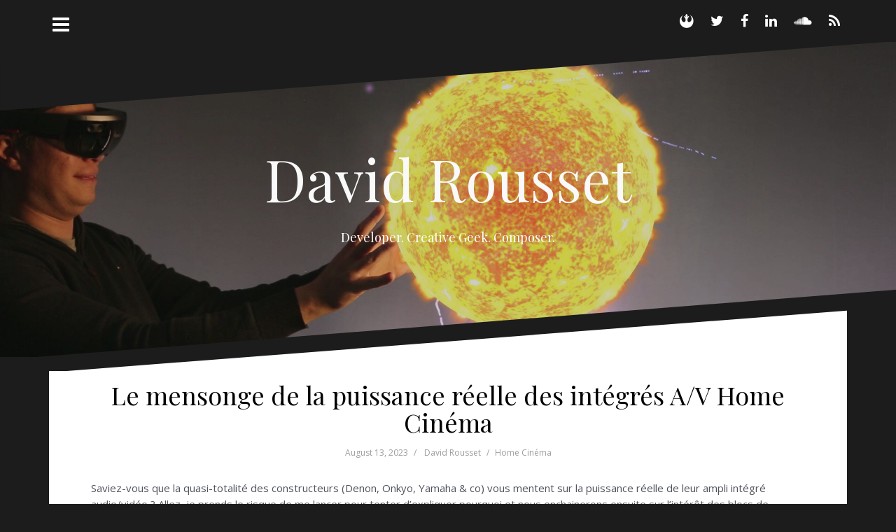

--- FILE ---
content_type: text/html; charset=UTF-8
request_url: https://www.davrous.com/2023/08/13/le-mensonge-de-la-puissance-reelle-des-integres-a-v-home-cinema/
body_size: 20418
content:
<!DOCTYPE html>
<html lang="en-US" prefix="og: http://ogp.me/ns# fb: http://ogp.me/ns/fb#">
<head>
<meta charset="UTF-8">
<meta name="viewport" content="width=device-width, initial-scale=1">
<link rel="profile" href="http://gmpg.org/xfn/11">
<link rel="pingback" href="https://www.davrous.com/xmlrpc.php">

<title>Le mensonge de la puissance réelle des intégrés A/V Home Cinéma &#8211; David Rousset</title>
<meta name='robots' content='max-image-preview:large' />
<link rel='dns-prefetch' href='//stats.wp.com' />
<link rel='dns-prefetch' href='//fonts.googleapis.com' />
<link rel="alternate" type="application/rss+xml" title="David Rousset &raquo; Feed" href="https://www.davrous.com/feed/" />
<link rel="alternate" type="application/rss+xml" title="David Rousset &raquo; Comments Feed" href="https://www.davrous.com/comments/feed/" />
<link rel="alternate" type="application/rss+xml" title="David Rousset &raquo; Le mensonge de la puissance réelle des intégrés A/V Home Cinéma Comments Feed" href="https://www.davrous.com/2023/08/13/le-mensonge-de-la-puissance-reelle-des-integres-a-v-home-cinema/feed/" />
<link rel="alternate" title="oEmbed (JSON)" type="application/json+oembed" href="https://www.davrous.com/wp-json/oembed/1.0/embed?url=https%3A%2F%2Fwww.davrous.com%2F2023%2F08%2F13%2Fle-mensonge-de-la-puissance-reelle-des-integres-a-v-home-cinema%2F" />
<link rel="alternate" title="oEmbed (XML)" type="text/xml+oembed" href="https://www.davrous.com/wp-json/oembed/1.0/embed?url=https%3A%2F%2Fwww.davrous.com%2F2023%2F08%2F13%2Fle-mensonge-de-la-puissance-reelle-des-integres-a-v-home-cinema%2F&#038;format=xml" />
<style id='wp-img-auto-sizes-contain-inline-css' type='text/css'>
img:is([sizes=auto i],[sizes^="auto," i]){contain-intrinsic-size:3000px 1500px}
/*# sourceURL=wp-img-auto-sizes-contain-inline-css */
</style>
<link rel='stylesheet' id='oblique-bootstrap-css' href='https://www.davrous.com/wp-content/themes/oblique/bootstrap/css/bootstrap.min.css?ver=1' type='text/css' media='all' />
<style id='wp-emoji-styles-inline-css' type='text/css'>

	img.wp-smiley, img.emoji {
		display: inline !important;
		border: none !important;
		box-shadow: none !important;
		height: 1em !important;
		width: 1em !important;
		margin: 0 0.07em !important;
		vertical-align: -0.1em !important;
		background: none !important;
		padding: 0 !important;
	}
/*# sourceURL=wp-emoji-styles-inline-css */
</style>
<link rel='stylesheet' id='wp-block-library-css' href='https://www.davrous.com/wp-includes/css/dist/block-library/style.min.css?ver=6.9' type='text/css' media='all' />
<style id='wp-block-heading-inline-css' type='text/css'>
h1:where(.wp-block-heading).has-background,h2:where(.wp-block-heading).has-background,h3:where(.wp-block-heading).has-background,h4:where(.wp-block-heading).has-background,h5:where(.wp-block-heading).has-background,h6:where(.wp-block-heading).has-background{padding:1.25em 2.375em}h1.has-text-align-left[style*=writing-mode]:where([style*=vertical-lr]),h1.has-text-align-right[style*=writing-mode]:where([style*=vertical-rl]),h2.has-text-align-left[style*=writing-mode]:where([style*=vertical-lr]),h2.has-text-align-right[style*=writing-mode]:where([style*=vertical-rl]),h3.has-text-align-left[style*=writing-mode]:where([style*=vertical-lr]),h3.has-text-align-right[style*=writing-mode]:where([style*=vertical-rl]),h4.has-text-align-left[style*=writing-mode]:where([style*=vertical-lr]),h4.has-text-align-right[style*=writing-mode]:where([style*=vertical-rl]),h5.has-text-align-left[style*=writing-mode]:where([style*=vertical-lr]),h5.has-text-align-right[style*=writing-mode]:where([style*=vertical-rl]),h6.has-text-align-left[style*=writing-mode]:where([style*=vertical-lr]),h6.has-text-align-right[style*=writing-mode]:where([style*=vertical-rl]){rotate:180deg}
/*# sourceURL=https://www.davrous.com/wp-includes/blocks/heading/style.min.css */
</style>
<style id='wp-block-paragraph-inline-css' type='text/css'>
.is-small-text{font-size:.875em}.is-regular-text{font-size:1em}.is-large-text{font-size:2.25em}.is-larger-text{font-size:3em}.has-drop-cap:not(:focus):first-letter{float:left;font-size:8.4em;font-style:normal;font-weight:100;line-height:.68;margin:.05em .1em 0 0;text-transform:uppercase}body.rtl .has-drop-cap:not(:focus):first-letter{float:none;margin-left:.1em}p.has-drop-cap.has-background{overflow:hidden}:root :where(p.has-background){padding:1.25em 2.375em}:where(p.has-text-color:not(.has-link-color)) a{color:inherit}p.has-text-align-left[style*="writing-mode:vertical-lr"],p.has-text-align-right[style*="writing-mode:vertical-rl"]{rotate:180deg}
/*# sourceURL=https://www.davrous.com/wp-includes/blocks/paragraph/style.min.css */
</style>
<style id='global-styles-inline-css' type='text/css'>
:root{--wp--preset--aspect-ratio--square: 1;--wp--preset--aspect-ratio--4-3: 4/3;--wp--preset--aspect-ratio--3-4: 3/4;--wp--preset--aspect-ratio--3-2: 3/2;--wp--preset--aspect-ratio--2-3: 2/3;--wp--preset--aspect-ratio--16-9: 16/9;--wp--preset--aspect-ratio--9-16: 9/16;--wp--preset--color--black: #000000;--wp--preset--color--cyan-bluish-gray: #abb8c3;--wp--preset--color--white: #ffffff;--wp--preset--color--pale-pink: #f78da7;--wp--preset--color--vivid-red: #cf2e2e;--wp--preset--color--luminous-vivid-orange: #ff6900;--wp--preset--color--luminous-vivid-amber: #fcb900;--wp--preset--color--light-green-cyan: #7bdcb5;--wp--preset--color--vivid-green-cyan: #00d084;--wp--preset--color--pale-cyan-blue: #8ed1fc;--wp--preset--color--vivid-cyan-blue: #0693e3;--wp--preset--color--vivid-purple: #9b51e0;--wp--preset--gradient--vivid-cyan-blue-to-vivid-purple: linear-gradient(135deg,rgb(6,147,227) 0%,rgb(155,81,224) 100%);--wp--preset--gradient--light-green-cyan-to-vivid-green-cyan: linear-gradient(135deg,rgb(122,220,180) 0%,rgb(0,208,130) 100%);--wp--preset--gradient--luminous-vivid-amber-to-luminous-vivid-orange: linear-gradient(135deg,rgb(252,185,0) 0%,rgb(255,105,0) 100%);--wp--preset--gradient--luminous-vivid-orange-to-vivid-red: linear-gradient(135deg,rgb(255,105,0) 0%,rgb(207,46,46) 100%);--wp--preset--gradient--very-light-gray-to-cyan-bluish-gray: linear-gradient(135deg,rgb(238,238,238) 0%,rgb(169,184,195) 100%);--wp--preset--gradient--cool-to-warm-spectrum: linear-gradient(135deg,rgb(74,234,220) 0%,rgb(151,120,209) 20%,rgb(207,42,186) 40%,rgb(238,44,130) 60%,rgb(251,105,98) 80%,rgb(254,248,76) 100%);--wp--preset--gradient--blush-light-purple: linear-gradient(135deg,rgb(255,206,236) 0%,rgb(152,150,240) 100%);--wp--preset--gradient--blush-bordeaux: linear-gradient(135deg,rgb(254,205,165) 0%,rgb(254,45,45) 50%,rgb(107,0,62) 100%);--wp--preset--gradient--luminous-dusk: linear-gradient(135deg,rgb(255,203,112) 0%,rgb(199,81,192) 50%,rgb(65,88,208) 100%);--wp--preset--gradient--pale-ocean: linear-gradient(135deg,rgb(255,245,203) 0%,rgb(182,227,212) 50%,rgb(51,167,181) 100%);--wp--preset--gradient--electric-grass: linear-gradient(135deg,rgb(202,248,128) 0%,rgb(113,206,126) 100%);--wp--preset--gradient--midnight: linear-gradient(135deg,rgb(2,3,129) 0%,rgb(40,116,252) 100%);--wp--preset--font-size--small: 13px;--wp--preset--font-size--medium: 20px;--wp--preset--font-size--large: 36px;--wp--preset--font-size--x-large: 42px;--wp--preset--spacing--20: 0.44rem;--wp--preset--spacing--30: 0.67rem;--wp--preset--spacing--40: 1rem;--wp--preset--spacing--50: 1.5rem;--wp--preset--spacing--60: 2.25rem;--wp--preset--spacing--70: 3.38rem;--wp--preset--spacing--80: 5.06rem;--wp--preset--shadow--natural: 6px 6px 9px rgba(0, 0, 0, 0.2);--wp--preset--shadow--deep: 12px 12px 50px rgba(0, 0, 0, 0.4);--wp--preset--shadow--sharp: 6px 6px 0px rgba(0, 0, 0, 0.2);--wp--preset--shadow--outlined: 6px 6px 0px -3px rgb(255, 255, 255), 6px 6px rgb(0, 0, 0);--wp--preset--shadow--crisp: 6px 6px 0px rgb(0, 0, 0);}:where(.is-layout-flex){gap: 0.5em;}:where(.is-layout-grid){gap: 0.5em;}body .is-layout-flex{display: flex;}.is-layout-flex{flex-wrap: wrap;align-items: center;}.is-layout-flex > :is(*, div){margin: 0;}body .is-layout-grid{display: grid;}.is-layout-grid > :is(*, div){margin: 0;}:where(.wp-block-columns.is-layout-flex){gap: 2em;}:where(.wp-block-columns.is-layout-grid){gap: 2em;}:where(.wp-block-post-template.is-layout-flex){gap: 1.25em;}:where(.wp-block-post-template.is-layout-grid){gap: 1.25em;}.has-black-color{color: var(--wp--preset--color--black) !important;}.has-cyan-bluish-gray-color{color: var(--wp--preset--color--cyan-bluish-gray) !important;}.has-white-color{color: var(--wp--preset--color--white) !important;}.has-pale-pink-color{color: var(--wp--preset--color--pale-pink) !important;}.has-vivid-red-color{color: var(--wp--preset--color--vivid-red) !important;}.has-luminous-vivid-orange-color{color: var(--wp--preset--color--luminous-vivid-orange) !important;}.has-luminous-vivid-amber-color{color: var(--wp--preset--color--luminous-vivid-amber) !important;}.has-light-green-cyan-color{color: var(--wp--preset--color--light-green-cyan) !important;}.has-vivid-green-cyan-color{color: var(--wp--preset--color--vivid-green-cyan) !important;}.has-pale-cyan-blue-color{color: var(--wp--preset--color--pale-cyan-blue) !important;}.has-vivid-cyan-blue-color{color: var(--wp--preset--color--vivid-cyan-blue) !important;}.has-vivid-purple-color{color: var(--wp--preset--color--vivid-purple) !important;}.has-black-background-color{background-color: var(--wp--preset--color--black) !important;}.has-cyan-bluish-gray-background-color{background-color: var(--wp--preset--color--cyan-bluish-gray) !important;}.has-white-background-color{background-color: var(--wp--preset--color--white) !important;}.has-pale-pink-background-color{background-color: var(--wp--preset--color--pale-pink) !important;}.has-vivid-red-background-color{background-color: var(--wp--preset--color--vivid-red) !important;}.has-luminous-vivid-orange-background-color{background-color: var(--wp--preset--color--luminous-vivid-orange) !important;}.has-luminous-vivid-amber-background-color{background-color: var(--wp--preset--color--luminous-vivid-amber) !important;}.has-light-green-cyan-background-color{background-color: var(--wp--preset--color--light-green-cyan) !important;}.has-vivid-green-cyan-background-color{background-color: var(--wp--preset--color--vivid-green-cyan) !important;}.has-pale-cyan-blue-background-color{background-color: var(--wp--preset--color--pale-cyan-blue) !important;}.has-vivid-cyan-blue-background-color{background-color: var(--wp--preset--color--vivid-cyan-blue) !important;}.has-vivid-purple-background-color{background-color: var(--wp--preset--color--vivid-purple) !important;}.has-black-border-color{border-color: var(--wp--preset--color--black) !important;}.has-cyan-bluish-gray-border-color{border-color: var(--wp--preset--color--cyan-bluish-gray) !important;}.has-white-border-color{border-color: var(--wp--preset--color--white) !important;}.has-pale-pink-border-color{border-color: var(--wp--preset--color--pale-pink) !important;}.has-vivid-red-border-color{border-color: var(--wp--preset--color--vivid-red) !important;}.has-luminous-vivid-orange-border-color{border-color: var(--wp--preset--color--luminous-vivid-orange) !important;}.has-luminous-vivid-amber-border-color{border-color: var(--wp--preset--color--luminous-vivid-amber) !important;}.has-light-green-cyan-border-color{border-color: var(--wp--preset--color--light-green-cyan) !important;}.has-vivid-green-cyan-border-color{border-color: var(--wp--preset--color--vivid-green-cyan) !important;}.has-pale-cyan-blue-border-color{border-color: var(--wp--preset--color--pale-cyan-blue) !important;}.has-vivid-cyan-blue-border-color{border-color: var(--wp--preset--color--vivid-cyan-blue) !important;}.has-vivid-purple-border-color{border-color: var(--wp--preset--color--vivid-purple) !important;}.has-vivid-cyan-blue-to-vivid-purple-gradient-background{background: var(--wp--preset--gradient--vivid-cyan-blue-to-vivid-purple) !important;}.has-light-green-cyan-to-vivid-green-cyan-gradient-background{background: var(--wp--preset--gradient--light-green-cyan-to-vivid-green-cyan) !important;}.has-luminous-vivid-amber-to-luminous-vivid-orange-gradient-background{background: var(--wp--preset--gradient--luminous-vivid-amber-to-luminous-vivid-orange) !important;}.has-luminous-vivid-orange-to-vivid-red-gradient-background{background: var(--wp--preset--gradient--luminous-vivid-orange-to-vivid-red) !important;}.has-very-light-gray-to-cyan-bluish-gray-gradient-background{background: var(--wp--preset--gradient--very-light-gray-to-cyan-bluish-gray) !important;}.has-cool-to-warm-spectrum-gradient-background{background: var(--wp--preset--gradient--cool-to-warm-spectrum) !important;}.has-blush-light-purple-gradient-background{background: var(--wp--preset--gradient--blush-light-purple) !important;}.has-blush-bordeaux-gradient-background{background: var(--wp--preset--gradient--blush-bordeaux) !important;}.has-luminous-dusk-gradient-background{background: var(--wp--preset--gradient--luminous-dusk) !important;}.has-pale-ocean-gradient-background{background: var(--wp--preset--gradient--pale-ocean) !important;}.has-electric-grass-gradient-background{background: var(--wp--preset--gradient--electric-grass) !important;}.has-midnight-gradient-background{background: var(--wp--preset--gradient--midnight) !important;}.has-small-font-size{font-size: var(--wp--preset--font-size--small) !important;}.has-medium-font-size{font-size: var(--wp--preset--font-size--medium) !important;}.has-large-font-size{font-size: var(--wp--preset--font-size--large) !important;}.has-x-large-font-size{font-size: var(--wp--preset--font-size--x-large) !important;}
/*# sourceURL=global-styles-inline-css */
</style>

<style id='classic-theme-styles-inline-css' type='text/css'>
/*! This file is auto-generated */
.wp-block-button__link{color:#fff;background-color:#32373c;border-radius:9999px;box-shadow:none;text-decoration:none;padding:calc(.667em + 2px) calc(1.333em + 2px);font-size:1.125em}.wp-block-file__button{background:#32373c;color:#fff;text-decoration:none}
/*# sourceURL=/wp-includes/css/classic-themes.min.css */
</style>
<link rel='stylesheet' id='oblique-body-fonts-css' href='//fonts.googleapis.com/css?family=Open+Sans%3A400italic%2C600italic%2C400%2C600&#038;ver=6.9' type='text/css' media='all' />
<link rel='stylesheet' id='oblique-headings-fonts-css' href='//fonts.googleapis.com/css?family=Playfair+Display%3A400%2C700%2C400italic%2C700italic&#038;ver=6.9' type='text/css' media='all' />
<link rel='stylesheet' id='oblique-style-css' href='https://www.davrous.com/wp-content/themes/oblique/style.css?ver=6.9' type='text/css' media='all' />
<style id='oblique-style-inline-css' type='text/css'>
.site-branding { padding:150px 0; }
@media only screen and (max-width: 1024px) { .site-branding { padding:100px 0; } }
.site-logo { max-width:200px; }
.svg-block { fill:#1c1c1c;}
.footer-svg.svg-block { fill:#17191B!important;}
.site-footer { background-color:#17191B;}
body { color:#50545C}
.site-title a, .site-title a:hover { color:#f9f9f9}
.site-description { color:#ffffff}
.entry-title, .entry-title a { color:#000}
.entry-meta, .entry-meta a, .entry-footer, .entry-footer a { color:#9d9d9d}
.widget-area { background-color:#17191B}
.widget-area, .widget-area a { color:#f9f9f9}
.social-navigation li a { color:#ffffff}

/*# sourceURL=oblique-style-inline-css */
</style>
<link rel='stylesheet' id='oblique-font-awesome-css' href='https://www.davrous.com/wp-content/themes/oblique/fonts/font-awesome.min.css?ver=6.9' type='text/css' media='all' />
<script type="text/javascript" src="https://www.davrous.com/wp-content/themes/oblique/js/imagesloaded.pkgd.min.js?ver=1" id="oblique-imagesloaded-js"></script>
<script type="text/javascript" src="https://www.davrous.com/wp-includes/js/jquery/jquery.min.js?ver=3.7.1" id="jquery-core-js"></script>
<script type="text/javascript" src="https://www.davrous.com/wp-includes/js/jquery/jquery-migrate.min.js?ver=3.4.1" id="jquery-migrate-js"></script>
<script type="text/javascript" src="https://www.davrous.com/wp-content/themes/oblique/js/scripts.js?ver=1" id="oblique-scripts-js"></script>
<script type="text/javascript" src="https://www.davrous.com/wp-includes/js/imagesloaded.min.js?ver=5.0.0" id="imagesloaded-js"></script>
<script type="text/javascript" src="https://www.davrous.com/wp-includes/js/masonry.min.js?ver=4.2.2" id="masonry-js"></script>
<script type="text/javascript" src="https://www.davrous.com/wp-includes/js/jquery/jquery.masonry.min.js?ver=3.1.2b" id="jquery-masonry-js"></script>
<script type="text/javascript" src="https://www.davrous.com/wp-content/themes/oblique/js/masonry-init.js?ver=1" id="oblique-masonry-init-js"></script>
<link rel="https://api.w.org/" href="https://www.davrous.com/wp-json/" /><link rel="alternate" title="JSON" type="application/json" href="https://www.davrous.com/wp-json/wp/v2/posts/4446" /><link rel="EditURI" type="application/rsd+xml" title="RSD" href="https://www.davrous.com/xmlrpc.php?rsd" />
<meta name="generator" content="WordPress 6.9" />
<link rel="canonical" href="https://www.davrous.com/2023/08/13/le-mensonge-de-la-puissance-reelle-des-integres-a-v-home-cinema/" />
<link rel='shortlink' href='https://www.davrous.com/?p=4446' />
          <style>
          .has-post-thumbnail img.wp-post-image, 
          .attachment-twentyseventeen-featured-image.wp-post-image { display: none !important; }          
          </style>	<style>img#wpstats{display:none}</style>
		<!--[if lt IE 9]>
<script src="https://www.davrous.com/wp-content/themes/oblique/js/html5shiv.js"></script>
<![endif]-->
<style type="text/css">.recentcomments a{display:inline !important;padding:0 !important;margin:0 !important;}</style>		<style type="text/css">
					.site-header {
					    background: url(https://www.davrous.com/wp-content/uploads/2016/04/cropped-davroushololenslight.jpg) no-repeat;
					    background-position:center top!important;
					    /*background-attachment: fixed;*/
					    background-size: cover;
					}
		</style>
		<link rel="icon" href="https://www.davrous.com/wp-content/uploads/2016/04/cropped-header-1-32x32.jpg" sizes="32x32" />
<link rel="icon" href="https://www.davrous.com/wp-content/uploads/2016/04/cropped-header-1-192x192.jpg" sizes="192x192" />
<link rel="apple-touch-icon" href="https://www.davrous.com/wp-content/uploads/2016/04/cropped-header-1-180x180.jpg" />
<meta name="msapplication-TileImage" content="https://www.davrous.com/wp-content/uploads/2016/04/cropped-header-1-270x270.jpg" />
		<style type="text/css" id="wp-custom-css">
			/*
Welcome to Custom CSS!

To learn how this works, see http://wp.me/PEmnE-Bt
*/		</style>
		
<!-- START - Open Graph and Twitter Card Tags 3.3.7 -->
 <!-- Facebook Open Graph -->
  <meta property="og:locale" content="en_US"/>
  <meta property="og:site_name" content="David Rousset"/>
  <meta property="og:title" content="Le mensonge de la puissance réelle des intégrés A/V Home Cinéma"/>
  <meta property="og:url" content="https://www.davrous.com/2023/08/13/le-mensonge-de-la-puissance-reelle-des-integres-a-v-home-cinema/"/>
  <meta property="og:type" content="article"/>
  <meta property="og:description" content="Saviez-vous que la quasi-totalité des constructeurs (Denon, Onkyo, Yamaha &amp; co) vous mentent sur la puissance réelle de leur ampli intégré audio/vidéo ? Allez, je prends le risque de me lancer pour tenter d’expliquer pourquoi et nous enchainerons ensuite sur l’intérêt des blocs de puissance. Cel"/>
  <meta property="og:image" content="https://www.davrous.com/wp-content/uploads/2023/08/lesampliavmensonges.jpg"/>
  <meta property="og:image:url" content="https://www.davrous.com/wp-content/uploads/2023/08/lesampliavmensonges.jpg"/>
  <meta property="og:image:secure_url" content="https://www.davrous.com/wp-content/uploads/2023/08/lesampliavmensonges.jpg"/>
  <meta property="article:published_time" content="2023-08-13T09:48:33+00:00"/>
  <meta property="article:modified_time" content="2024-04-13T19:25:49+00:00" />
  <meta property="og:updated_time" content="2024-04-13T19:25:49+00:00" />
  <meta property="article:section" content="Home Cinéma"/>
 <!-- Google+ / Schema.org -->
  <meta itemprop="name" content="Le mensonge de la puissance réelle des intégrés A/V Home Cinéma"/>
  <meta itemprop="headline" content="Le mensonge de la puissance réelle des intégrés A/V Home Cinéma"/>
  <meta itemprop="description" content="Saviez-vous que la quasi-totalité des constructeurs (Denon, Onkyo, Yamaha &amp; co) vous mentent sur la puissance réelle de leur ampli intégré audio/vidéo ? Allez, je prends le risque de me lancer pour tenter d’expliquer pourquoi et nous enchainerons ensuite sur l’intérêt des blocs de puissance. Cel"/>
  <meta itemprop="image" content="https://www.davrous.com/wp-content/uploads/2023/08/lesampliavmensonges.jpg"/>
  <meta itemprop="datePublished" content="2023-08-13"/>
  <meta itemprop="dateModified" content="2024-04-13T19:25:49+00:00" />
  <meta itemprop="author" content="David Rousset"/>
  <!--<meta itemprop="publisher" content="David Rousset"/>--> <!-- To solve: The attribute publisher.itemtype has an invalid value -->
 <!-- Twitter Cards -->
  <meta name="twitter:title" content="Le mensonge de la puissance réelle des intégrés A/V Home Cinéma"/>
  <meta name="twitter:url" content="https://www.davrous.com/2023/08/13/le-mensonge-de-la-puissance-reelle-des-integres-a-v-home-cinema/"/>
  <meta name="twitter:description" content="Saviez-vous que la quasi-totalité des constructeurs (Denon, Onkyo, Yamaha &amp; co) vous mentent sur la puissance réelle de leur ampli intégré audio/vidéo ? Allez, je prends le risque de me lancer pour tenter d’expliquer pourquoi et nous enchainerons ensuite sur l’intérêt des blocs de puissance. Cel"/>
  <meta name="twitter:image" content="https://www.davrous.com/wp-content/uploads/2023/08/lesampliavmensonges.jpg"/>
  <meta name="twitter:card" content="summary_large_image"/>
 <!-- SEO -->
 <!-- Misc. tags -->
 <!-- is_singular -->
<!-- END - Open Graph and Twitter Card Tags 3.3.7 -->
	
</head>

<body class="wp-singular post-template-default single single-post postid-4446 single-format-standard wp-theme-oblique group-blog">
<div id="page" class="hfeed site">
	<a class="skip-link screen-reader-text" href="#content">Skip to content</a>

		<div class="sidebar-toggle">
			<i class="fa fa-bars"></i>
		</div>

	<div class="top-bar container">
					<nav class="social-navigation clearfix">
				<div class="menu-socialnetworks-container"><ul id="menu-socialnetworks" class="menu clearfix"><li id="menu-item-3288" class="menu-item menu-item-type-custom menu-item-object-custom menu-item-3288"><a href="https://davrous.com/about" title="About me"><span class="screen-reader-text">About</span></a></li>
<li id="menu-item-7" class="menu-item menu-item-type-custom menu-item-object-custom menu-item-7"><a target="_blank" href="http://twitter.com/davrous"><span class="screen-reader-text">Twitter</span></a></li>
<li id="menu-item-8" class="menu-item menu-item-type-custom menu-item-object-custom menu-item-8"><a target="_blank" href="http://facebook.com/davrous"><span class="screen-reader-text">facebook</span></a></li>
<li id="menu-item-9" class="menu-item menu-item-type-custom menu-item-object-custom menu-item-9"><a target="_blank" href="https://linkedin.com/in/davrous"><span class="screen-reader-text">linkedin</span></a></li>
<li id="menu-item-10" class="SoundCloudIcon menu-item menu-item-type-custom menu-item-object-custom menu-item-10"><a target="_blank" href="https://soundcloud.com/david-rousset" title="My Music"><span class="screen-reader-text">soundcloud</span></a></li>
<li id="menu-item-3274" class="rssfeed menu-item menu-item-type-custom menu-item-object-custom menu-item-3274"><a target="_blank" href="https://www.davrous.com/feed/" title="RSS Feed"><span class="screen-reader-text">RSS</span></a></li>
</ul></div>			</nav>
					</div>

	<div class="svg-container nav-svg svg-block">
		
		<svg xmlns="http://www.w3.org/2000/svg" version="1.1" viewBox="0 0 1950 150">
		  <g transform="translate(0,-902.36218)"/>
		  <path d="m 898.41609,-33.21176 0.01,0 -0.005,-0.009 -0.005,0.009 z" />
		  <path d="m 898.41609,-33.21176 0.01,0 -0.005,-0.009 -0.005,0.009 z"/>
		  <path d="M 0,150 0,0 1925,0"/>
		</svg>
		</div>
	<header id="masthead" class="site-header" role="banner">
		<div class="overlay"></div>
		<div class="container">
			<div class="site-branding">
	        				<h1 class="site-title"><a href="https://www.davrous.com/" rel="home">David Rousset</a></h1>
				<h2 class="site-description">Developer. Creative Geek. Composer.</h2>
	        			</div><!-- .site-branding -->
		</div>
		<div class="svg-container header-svg svg-block">
			
		<svg xmlns="http://www.w3.org/2000/svg" version="1.1" viewBox="0 0 1890 150">
			<g transform="translate(0,-902.36218)"/>
			  <path d="m 898.41609,-33.21176 0.01,0 -0.005,-0.009 -0.005,0.009 z"/>
			  <path d="m 898.41609,-33.21176 0.01,0 -0.005,-0.009 -0.005,0.009 z"/>
			  <path d="m 1925,0 0,150 -1925,0"/>
		</svg>
			</div>		
	</header><!-- #masthead -->

	<div id="content" class="site-content">
		<div class="container content-wrapper">
	<div id="primary" class="content-area">
		<main id="main" class="site-main" role="main">

		
				
<div class="svg-container single-post-svg svg-block">
	
		<svg xmlns="http://www.w3.org/2000/svg" version="1.1" viewBox="0 0 1890 150">
			<g transform="translate(0,-902.36218)"/>
			  <path d="m 898.41609,-33.21176 0.01,0 -0.005,-0.009 -0.005,0.009 z"/>
			  <path d="m 898.41609,-33.21176 0.01,0 -0.005,-0.009 -0.005,0.009 z"/>
			  <path d="m 1925,0 0,150 -1925,0"/>
		</svg>
	</div>
<article id="post-4446" class="post-4446 post type-post status-publish format-standard has-post-thumbnail hentry category-home-cinema">

	<header class="entry-header">
		<h1 class="entry-title">Le mensonge de la puissance réelle des intégrés A/V Home Cinéma</h1>
		<div class="entry-meta">
			<span class="posted-on"><a href="https://www.davrous.com/2023/08/13/le-mensonge-de-la-puissance-reelle-des-integres-a-v-home-cinema/" rel="bookmark"><time class="entry-date published" datetime="2023-08-13T09:48:33+00:00">August 13, 2023</time><time class="updated" datetime="2024-04-13T19:25:49+00:00">April 13, 2024</time></a></span><span class="byline"> <span class="author vcard"><a class="url fn n" href="https://www.davrous.com/author/davidrousset/">David Rousset</a></span></span><span class="cat-links"><a href="https://www.davrous.com/category/home-cinema/" rel="category tag">Home Cinéma</a></span>		</div><!-- .entry-meta -->
	</header><!-- .entry-header -->

			<div class="single-thumb">
			<img width="600" height="600" src="https://www.davrous.com/wp-content/uploads/2023/08/lesampliavmensonges.jpg" class="attachment-oblique-single-thumb size-oblique-single-thumb wp-post-image" alt="AV Receivers" decoding="async" fetchpriority="high" srcset="https://www.davrous.com/wp-content/uploads/2023/08/lesampliavmensonges.jpg 600w, https://www.davrous.com/wp-content/uploads/2023/08/lesampliavmensonges-300x300.jpg 300w, https://www.davrous.com/wp-content/uploads/2023/08/lesampliavmensonges-150x150.jpg 150w, https://www.davrous.com/wp-content/uploads/2023/08/lesampliavmensonges-370x370.jpg 370w" sizes="(max-width: 600px) 100vw, 600px" />		</div>	
			

	<div class="entry-content">
		
<p>Saviez-vous que la quasi-totalité des constructeurs (Denon, Onkyo, Yamaha &amp; co) vous mentent sur la puissance réelle de leur ampli intégré audio/vidéo&nbsp;? Allez, je prends le risque de me lancer pour tenter d’expliquer pourquoi et nous enchainerons ensuite sur l’intérêt des blocs de puissance. Cela fait suite à mon précédent article&nbsp;: <a href="https://www.davrous.com/2023/08/12/differences-de-qualite-dimage-ou-de-son-entre-2-cables-hdmi/">Différences de qualité d’image ou de son entre 2 câbles HDMI&nbsp;?</a> où je m’amuse à partager les choses rigolotes que j’ai apprises pendant de nombreuses années à réaliser mes systèmes home cinéma.</p>



<p>Donc nous allons voir pourquoi quasiment toutes les marques vous mentent sur la puissance annoncée de leurs intégrés. Je vais également tâcher de partager les caractéristiques importantes à surveiller pour faire la différence entre les différents blocs de puissance. Merci aux pro et aux passionnés avertis de commenter et de corriger les éventuelles erreurs ou imprécisions que je pourrais faire, à l’aide d’informations sourcées bien sûr.</p>



<h2 class="wp-block-heading">Les intégrés</h2>



<p>Commençons par les intégrés. Comme leur nom l’indique, ils contiennent tout : une section pré-ampli, un écran d’affichage en façade, la carte HDMI, la carte réseau ainsi que des étages d’amplification. L’unique alimentation va donc devoir servir tout ce beau monde.</p>



<p>Par ailleurs, il faut revenir aux chiffres importants sur la manière de mesurer la puissance d’un ampli. La <strong>norme admise est de mesurer 2 canaux actifs sous 8 ohms, les gauche / droite, le tout soit sur une plage audio complète audible par l’être humain (20 Hz – 20 kHz)</strong> soit sur une fréquence donnée de medium (1 kHz), le tout avec une distorsion contenue.</p>



<p>Déjà, il faut savoir qu’il est beaucoup plus facile de donner de la puissance à 1 kHz que sur la plage complète utilisée en conditions normales. Sauf que beaucoup de marques (comme Denon, Yamaha, Marantz &amp; co) trichent déjà à ce niveau en annonçant des produits soi-disant 7x160W (voir plus) mais ensuite donne la valeur de 160W sous 2 canaux actifs (voir parfois 1 seul !) à une fréquence particulière de 1 kHz avec un taux de distorsion important.</p>



<p>Alors que ce qui vous intéresse, c’est sa capacité à fournir suffisamment de puissance réelle (RMS), à faible distorsion sur l’ensemble des enceintes connectées, soit moins de 1% pour les moins bons et moins de 0.1% pour les meilleurs.</p>



<p>Démonstration par l’exemple avec un Denon « moyen de gamme », le 3800h :&nbsp;<a rel="noreferrer noopener" href="https://www.denon.com/fr-fr/product/av-receivers/avc-x3800h?fbclid=IwAR3NHXHe2UlYY17KA0FiLamvFm3wOS1ZJ9Hc_lLMs1AFpwD96PCdH2bFGNk" target="_blank">https://www.denon.com/fr-fr/product/av-receivers/avc-x3800h</a> mais vous pouvez faire le même exercice avec votre ampli HC. Le Denon annonce fièrement 9 canaux de 180W. On peut légitimement penser que c’est énorme et largement suffisant pour driver la plupart des enceintes. Creusons un peu les spécifications.</p>



<p>Les 180W annoncés sont en fait sous 6 ohms (et donc pas 8 comme normalement attendu), à 1 kHz avec un seul canal actif le tout avec un taux de distorsion énorme de 10% ! Bref, une autre façon de le dire : il est peut-être capable d’envoyer un son horrible jusqu’à 180W si une seule enceinte est branchée, et c’est même potentiellement dangereux pour votre enceinte. Cette information est donc débile et inutile. Une annonce plus réaliste partagée dans les specs est qu’il affiche en fait 105W avec 2 canaux avec un taux de distorsion correct sous 8 ohms et une plage de fréquence complète. Continuons de creuser les spécifications.</p>



<p>On découvre que l’appareil consomme jusqu’à 660W. Je vous rappelle que c’est un intégré. Donc ces 660W vont être partagées entre les différentes sections de l’intégré ainsi qu’avec les étages de puissance. Pour finir, une partie de cette énergie est perdue en chaleur. Soyons super généreux et imaginons que seulement 30% de l’énergie soit perdue en chaleur (c’est en fait plus), il reste 462W utilisable. Imaginons que 20% soit dédié aux autres sections de l’intégré, il reste 370W pour les enceintes. Si les 9 canaux sont actifs, il faut potentiellement diviser ces 370W par 9 soit… <strong>41W par enceintes. On est bien loin des 9x180W affichés par la marque&nbsp;!</strong> Sachant que c’est plus compliqué que cela car il faudrait mesurer sur un signal propre. Pousser l’ampli à fond va générer de la distorsion et faire un signal écrêté qui peut détruire une enceinte.</p>



<p>Prenons maintenant un bon élève&nbsp;: Arcam. J’ai eu moi-même un Arcam AVR10 par le passé (mais j’aurai pu faire la même démonstration avec d’autres marques tout aussi sérieuses comme Nad ou Rotel) bien plus cher que le Denon 3800. Voici sa fiche technique :&nbsp;<a href="https://www.arcam.co.uk/ugc/tor/AVR10/Specification%20Sheet/ARCAM%20AVR10%20Spec.pdf">ARCAM AVR10 Spec.pdf</a>.</p>



<p>On y découvre que non seulement la puissance sous 8 ohms, à faible distorsion et sur la plage complète de fréquence n’est « que » de 80W mais qu’avec 7 canaux actifs (avec un signal 1 kHz et un taux de distorsion plus élevé), nous sommes désormais à 65W. C’est déjà nettement plus honnête et réaliste même si ces chiffres semblent moins flatteurs que les chiffres bidons annoncés par Denon. Pour finir, la consommation maximum de l’Arcam est de… 1500W&nbsp;! Au lieu des 660W affichés sur le Denon pour soi-disant 9x180W ! Arrivé à ce stade, j’imagine que vous aurez compris que l’on a des « vrais Watts » d’un côté et un vrai mytho de l’autre&nbsp;😉&nbsp;</p>



<p>On imagine aussi que l’on doit être sûrement encore en dessous de 41W pour le Denon tous canaux actifs.</p>



<p>Déjà à ce niveau, vous voyez que l’on s’est déjà tous fait avoir par le marketing. Je trouve même que nous <strong>sommes très proches de la publicité mensongère</strong>. Et encore, je n’ai même par parlé de puissance en crête (max) ou puissance RMS… Pour résumé, faites attention aux valeurs et allez creuser le reste des specs !</p>



<p>En revanche, pour contre balancer, j’aimerai ajouter 2 choses importantes pour équilibrer ce constat :</p>



<p>&#8211; En fonction des enceintes utilisées (de petites biblio par exemple) et de leur nombre (un petit 5.1 par exemple), un intégré peut déjà être largement suffisant. Encore plus dans une petite pièce. Cependant, n’espérez pas correctement alimenter un système Atmos 7.1.4 avec un intégré.</p>



<p>&#8211; La puissance totale consommée est rarement la puissance max potentielle mais une puissance un peu « standard » ce qui nous empêche d’avoir une conclusion précise sur la vraie puissance au final de l’intégré. Pour cela, il faut du matériel spécial pour mesurer la sortie des amplis. Je vous invite à lire cet article de Audioholics comme toujours excellent à ce sujet :&nbsp;<a href="https://www.audioholics.com/audio-amplifier/receiver-back-panel-power-ratings">Receiver Power Consumption Rating vs Output Power Is Not Watt You Think! | Audioholics</a></p>



<p>Quelques articles et sources en complément :</p>



<p>&#8211;&nbsp;<a href="https://blog.son-video.com/2021/07/puissance-des-amplificateurs-et-des-enceintes-comment-ne-pas-risquer-lendommagement/">Puissance des amplificateurs et des enceintes : comment ne pas risquer l&#8217;endommagement (2020) &#8211; Le blog de Son-Vidéo.com (son-video.com)</a><br>&#8211;&nbsp;<a href="https://www.the-home-cinema-guide.com/av-receiver-amplifier-power-ratings-explained.html">AV Receiver &amp; Amplifier Power Ratings Explained | Home Cinema Guide (the-home-cinema-guide.com)</a><br>&#8211;&nbsp;<a href="https://www.lifewire.com/amplifier-power-output-specifications-1845686">Understanding Amplifier Power Output Specifications (lifewire.com)</a></p>



<p>Pour continuer, il est communément admis qu’il faut en général une puissance environ 2 fois supérieure à la puissance annoncées des enceintes. C’est effectivement moins dangereux d’avoir un ampli plus puissant que ses enceintes que l’inverse. Je sais cela peut paraitre contre intuitif mais cela est expliqué dans l’article de Son Video au-dessus.</p>



<p>Or, malheureusement, nous sommes beaucoup à commettre l’erreur de prendre des enceintes bien trop grosses (souvent des colonnes en LR et une centrale rikiki…), surdimensionnées par rapport à nos besoins et surtout à l’ampli. D’ailleurs, j’en profite pour rappeler que l’idéal en HC est d’avoir 3 fois la même enceinte en LCR et que des 2 voies sont souvent largement suffisantes, les basses étant gérées par le ou les caissons. Malheureusement, je vois bien trop souvent des systèmes avec des colonnes énormes et une centrale toute ridicule à côté. Les gens se plaignent alors de ne pas entendre correctement les dialogues. L’enceinte centrale est pourtant l’enceinte la plus importante en home cinéma, c’est sans aucun doute l’enceinte la plus sollicitée.</p>



<p>J’en profite aussi pour faire un autre rappel : plus l’on descend dans le bas du spectre des fréquences, plus cela consomme de l’énergie. Pour la faire courte, générer des basses demande bien plus d’énergie que des aigus. C’est donc surtout là que les blocs de puissance peuvent aider. Et c’est aussi pour ça que c’est dramatique de demander à un pauvre intégré de piloter vos colonnes configurées en « Large » car il n’a déjà pas beaucoup de puissance en réserve comme nous l’avons vu plus haut, vous l’essoufflez encore davantage plutôt que de laisser le caisson de basses faire son travail.</p>



<h2 class="wp-block-heading">Les blocs de puissance</h2>



<p>C’est pour toutes ces raisons que les blocs de puissance sont assez populaires et justifiés lorsque les enceintes commencent à être gourmandes ou trop nombreuses. L’intérêt du bloc de puissance est d’avoir une alimentation bien plus costaud permettant de soulager l’alimentation de l’intégré. Il semble admis qu’il faut au moins alimenter LR voir le LCR (Left Center Right) en bloc, surtout si des colonnes sont présentes. En effet, 80% de l’information sonore en HC vient de la scène avant, particulièrement de la centrale. Il faut donc les bichonner.</p>



<p>Petite pause. Tout cela va bien entendu dépendre de votre budget et vos attentes. Vous pouvez parfaitement vous satisfaire d’un intégré, ce fut mon cas pendant des années. Ayez juste conscience de sa « vraie puissance » (radicalement différente du mensonge marketing) et de ses limites si un jour vous souhaitez améliorer la qualité du son. Attention également à ne pas prendre des enceintes surdimensionnées. Tout est question d’équilibre.</p>



<p>Depuis le début, nous parlons de puissance, de Watts mais outre le taux de distorsion harmonique (THD) qui doit être le plus bas possible, il y a 3 autres facteurs ultra importants à regarder quand on prend un bloc de puissance :</p>



<p>&#8211; Le <strong>rapport signal / bruit</strong>, exprimé en dB (décibels). Plus cette valeur sera grande, meilleure sera la conception de l’appareil. Si cette valeur est trop faible, vous pouvez entendre un souffle / bruit de fond dans vos enceintes même lorsqu’aucun signal n’est joué. Inversement, un rapport SNR (Signal to Noise Ratio) élevé vous garantira l’absence de souffle sur les scènes calmes. Cela va également jouer en partie sur la dynamique perçue du signal, car le bas de la gamme risque d’être noyée dans le bruit de fond si le SND est mauvais. Les valeurs les moins bonnes des amplis bas de gamme tournent autour de 90/100 dB, les meilleurs peuvent monter jusqu’à plus 120 dB. Je vous rappelle d’ailleurs sur les décibels sont sur une échelle dite logarithmique et l’on considère que l’intensité sonore double tous les 3 dB. Donc entre le moins bon et le meilleur des blocs, l’intensité du bruit de fond peut être jusqu’à 10 fois supérieure.</p>



<p>&#8211; Le <strong>damping factor</strong> ou facteur de charge. Plus la valeur est élevée, meilleur sera le son. C’est la capacité de l’ampli à être capable de contrôler précisément les mouvements / oscillations du HP, surtout dans le registre du grave (ou les débattements du HP sont évidemment les plus importants). Pour tenter de faire simple, un bloc avec un DF faible va perdre le contrôle sur l’oscillation du HP là où un bloc avec un DF suffisamment haut pourra en quelque sorte l’activer et le stopper de manière nette le HP. Les moins bonnes valeurs de DF commencent autour de 100 pour aller jusqu’à plus de 1000.</p>



<p>&#8211; <strong>Slew rate</strong> représente la capacité d’un ampli à envoyer le courant le plus vite possible pour reproduire le plus fidèlement possible la courbe du signal que l’on lui demande de jouer. Le plus simple est de regarder le graphique et les explications (en anglais) de cet article :&nbsp;<a rel="noreferrer noopener" href="https://l.facebook.com/l.php?u=https%3A%2F%2Fmynewmicrophone.com%2Fwhat-is-amplifier-slew-rate-does-it-affect-performance%2F%3Ffbclid%3DIwAR3GIwTtQmU_6BHnbIKEe_TIDN2-z-EQol3kqTZVWP-imCUBzYpK5eHtmlg&amp;h=AT2whWmvlWIaFaTwQhdbmlENmlgsT2qqu7tWjweJreaH5jzRz2THNQABmO4NQG18a1eTV4Jo7Vse1ke0EdWP4TNcebXnH_vUvSNi9dquQptTX5uvpRM17OraRch56-4oRkjkD5o&amp;__tn__=-UK-R&amp;c%5b0%5d=AT2WAJbT4aCWKXY-L5plvz9QFGOymdhlHpCWh8GBNErdFQbfBl46EEL2Fbi2662lJtC-PTVwjMxwN2_ju06lAIEryGKjoTNBkBJH24WEFigIGhuUk4YyqnQCtYTgxaDTr8S5-AuZBs6xpA7b8IXv7reZdUT1CUg-3fMJyUc" target="_blank">https://mynewmicrophone.com/what-is-amplifier-slew-rate&#8230;/</a>. Les valeurs oscillent de 10 V/µs à plus de 60. Alors que le Damping Factor jouent plus sur l’amélioration des basses, le slew rate lui agit plus sur la reproduction fidèle des hautes fréquences.</p>



<p>Vous voyez donc que même si un bloc n’est pas censé « colorer » le son, ses caractéristiques intrinsèques vont malgré tout jouer sur la qualité globale perçue de la restitution de la bande sonore. Certains auront l’oreille pour faire la différence entre 2 blocs, d’autres non. Par ailleurs, meilleure sera le traitement acoustique de votre pièce, plus vous serez en mesure d’entendre la différence.</p>



<p>Vous comprendrez maintenant pourquoi certains vous soulent parfois avec des blocs comme les Emotiva, Rotel ou ATI. C’est en se basant sur les specs. </p>



<p>Par exemple, prenons le bloc XPA-5 Gen 3 :&nbsp;<a rel="noreferrer noopener" href="https://emotiva.com/en-france/products/xpa-5-gen3?fbclid=IwAR1OItXt9maNgN1D5z3UJQSiHnSXiQUnO_qhFfk09w6ooxxMakj0PSE2JDI" target="_blank">https://emotiva.com/en-france/products/xpa-5-gen3</a>. Il annonce 5 x 250W RMS (5 canaux actifs) avec un taux de distorsion inférieur à 0.1% sous 8 ohms, un SNR de 117 dB et un Damping Factor qui commence à être généreux de 500. On voit que c’est un excellent appareil sur le papier et confirmé par de nombreux testeurs. C’est également à des années-lumière que ce que peut vous restituer même le meilleur des intégrés. Est-ce que la différence de prix est justifié par rapport à d’autres blocs nettement moins chers ? C’est uniquement à vous de voir en fonction de vos finances, exigences, matos et pièce d’écoute. Le niveau d’exigence de chacun étant bien entendu par nature différent. Les finances aussi !</p>



<p>En effet, meilleures seront les specs, plus cher sera le bloc en général. Donc le budget reste le maitre principal de votre décision. Fixez-vous un budget max et cherchez le bloc aux specs les meilleures qui rentre dedans. N’oubliez pas d’aller voir du côté du marché de l’occasion car un bloc de puissance est quasi increvable. D’autres facteurs peuvent rentrer en ligne de compte comme l’esthétique de certains blocs (comme les superbes McIntosh ;)) ou tout simplement l’attachement à une marque particulière.</p>



<p>Sources supplémentaires :</p>



<p>&#8211;&nbsp;<a href="https://pulsarinstruments.com/fr/nouvelles/tableau-des-decibels-niveaux-de-decibels-des-sons-courants">Tableau des décibels &#8211; niveaux de décibels des sons courants &#8211; Pulsar Instruments</a><br>&#8211;&nbsp;<a href="https://www.lesnumeriques.com/labo-son-test-audio-se-passe-comment-a1166/big-six-rapport-signal-bruit-silence-plait-ap792.html">Big Six : rapport signal-bruit, silence s&#8217;il vous plait ! &#8211; Les Numériques (lesnumeriques.com)</a><br>&#8211;&nbsp;<a href="https://sonomateriel.com/blog/qu-est-ce-qu-un-amplificateur-audio">Qu&#8217;est-ce qu&#8217;un amplificateur audio ? &#8211; Sono Matériel, Le Blog (sonomateriel.com)</a><br>&#8211;&nbsp;<a href="https://blog.son-video.com/2021/03/quest-ce-que-le-rapport-signal-bruit-peut-on-lameliorer-et-si-oui-comment/">Qu&#8217;est-ce que le rapport signal/bruit ? Peut-on l&#8217;améliorer et si oui, comment ? &#8211; Le blog de Son-Vidéo.com (son-video.com)</a><br>&#8211;&nbsp;<a href="https://rotel.com/fr/faq/what-damping-factor">En quoi consiste le facteur d’amortissement&nbsp;? | Rotel</a><br>&#8211;&nbsp;<a href="https://us.kef.com/blogs/news/damping-factor-explained">Damping Factor Explained | KEF USA</a><br>&#8211;&nbsp;<a href="https://www.hifianswers.com/2021/03/damping-factor/">PS AUDIO: Damping factor – what it is and why it&#8217;s important &#8211; Audiophile News &amp; Music Review (hifianswers.com)</a><br>&#8211;&nbsp;<a href="https://www.audiosciencereview.com/forum/index.php?threads/slew-rate.25438/">Slew Rate | Audio Science Review (ASR) Forum</a></p>



<p>J’espère que cela vous donnera les outils pour mieux comprendre votre matos et comment le choisir à l’avenir. <strong>Fouillez les specs</strong>, lisez les review pour aller plus loin que la tentative d’arnaque marketing. J’aurai aimé que l’on m’explique tout cela quand j’étais plus jeune et que je ne comprenais pas l’intérêt des blocs tout en mettant des enceintes énormes sur mon petit Denon&nbsp;🙂</p>
			</div><!-- .entry-content -->

	<footer class="entry-footer">
			</footer><!-- .entry-footer -->
</article><!-- #post-## -->
<div class="svg-container single-post-svg single-svg-bottom svg-block">
	
		<svg xmlns="http://www.w3.org/2000/svg" version="1.1" viewBox="0 0 1920 150">
		  <g transform="translate(0,-902.36218)"/>
		  <path d="m 898.41609,-33.21176 0.01,0 -0.005,-0.009 -0.005,0.009 z" />
		  <path d="m 898.41609,-33.21176 0.01,0 -0.005,-0.009 -0.005,0.009 z"/>
		  <path d="M 0,150 0,0 1925,0"/>
		</svg>
	</div>
			
	<nav class="navigation post-navigation" aria-label="Posts">
		<h2 class="screen-reader-text">Post navigation</h2>
		<div class="nav-links"><div class="nav-previous"><a href="https://www.davrous.com/2023/08/12/differences-de-qualite-dimage-ou-de-son-entre-2-cables-hdmi/" rel="prev">Différences de qualité d’image ou de son entre 2 câbles HDMI ?</a></div><div class="nav-next"><a href="https://www.davrous.com/2025/01/11/guide-pratique-sur-la-gestion-du-son-et-du-dolby-atmos-par-la-playstation-5-pro/" rel="next">Guide pratique sur la gestion du son et du Dolby Atmos par la PlayStation 5 (Pro)</a></div></div>
	</nav>
			
<div id="comments" class="comments-area">

	
			<h2 class="comments-title">
			One thought on &ldquo;<span>Le mensonge de la puissance réelle des intégrés A/V Home Cinéma</span>&rdquo;		</h2>

		
		<ol class="comment-list">
					<li id="comment-94962" class="comment even thread-even depth-1">
			<article id="div-comment-94962" class="comment-body">
				<footer class="comment-meta">
					<div class="comment-author vcard">
						<img alt='' src='https://secure.gravatar.com/avatar/a542da9881133dcf6bd2c3049e74c156a355173aa3078136995c552d84acd1f9?s=60&#038;d=mm&#038;r=g' srcset='https://secure.gravatar.com/avatar/a542da9881133dcf6bd2c3049e74c156a355173aa3078136995c552d84acd1f9?s=120&#038;d=mm&#038;r=g 2x' class='avatar avatar-60 photo' height='60' width='60' decoding='async'/>						<b class="fn">olivier</b> <span class="says">says:</span>					</div><!-- .comment-author -->

					<div class="comment-metadata">
						<a href="https://www.davrous.com/2023/08/13/le-mensonge-de-la-puissance-reelle-des-integres-a-v-home-cinema/#comment-94962"><time datetime="2025-01-12T09:47:17+00:00">January 12, 2025 at 9:47 am</time></a>					</div><!-- .comment-metadata -->

									</footer><!-- .comment-meta -->

				<div class="comment-content">
					<p>Merci pour cet article fort instructif.<br />
J&#8217;ai un denon 4700H et je lui ai mis en pre out un arcam SA30 utilisé donc en puissance pour le HC, et seul en Hifi.<br />
Grosse différence.</p>
				</div><!-- .comment-content -->

				<div class="reply"><a rel="nofollow" class="comment-reply-link" href="https://www.davrous.com/2023/08/13/le-mensonge-de-la-puissance-reelle-des-integres-a-v-home-cinema/?replytocom=94962#respond" data-commentid="94962" data-postid="4446" data-belowelement="div-comment-94962" data-respondelement="respond" data-replyto="Reply to olivier" aria-label="Reply to olivier">Reply</a></div>			</article><!-- .comment-body -->
		</li><!-- #comment-## -->
		</ol><!-- .comment-list -->

		
	
	
		<div id="respond" class="comment-respond">
		<h3 id="reply-title" class="comment-reply-title">Leave a Reply <small><a rel="nofollow" id="cancel-comment-reply-link" href="/2023/08/13/le-mensonge-de-la-puissance-reelle-des-integres-a-v-home-cinema/#respond" style="display:none;">Cancel reply</a></small></h3><form action="https://www.davrous.com/wp-comments-post.php" method="post" id="commentform" class="comment-form"><p class="comment-notes"><span id="email-notes">Your email address will not be published.</span> <span class="required-field-message">Required fields are marked <span class="required">*</span></span></p><p class="comment-form-comment"><label for="comment">Comment <span class="required">*</span></label> <textarea id="comment" name="comment" cols="45" rows="8" maxlength="65525" required></textarea></p><p class="comment-form-author"><label for="author">Name <span class="required">*</span></label> <input id="author" name="author" type="text" value="" size="30" maxlength="245" autocomplete="name" required /></p>
<p class="comment-form-email"><label for="email">Email <span class="required">*</span></label> <input id="email" name="email" type="email" value="" size="30" maxlength="100" aria-describedby="email-notes" autocomplete="email" required /></p>
<p class="comment-form-url"><label for="url">Website</label> <input id="url" name="url" type="url" value="" size="30" maxlength="200" autocomplete="url" /></p>
<p class="form-submit"><input name="submit" type="submit" id="submit" class="submit" value="Post Comment" /> <input type='hidden' name='comment_post_ID' value='4446' id='comment_post_ID' />
<input type='hidden' name='comment_parent' id='comment_parent' value='0' />
</p><p style="display: none;"><input type="hidden" id="akismet_comment_nonce" name="akismet_comment_nonce" value="6c370b942d" /></p><p style="display: none !important;" class="akismet-fields-container" data-prefix="ak_"><label>&#916;<textarea name="ak_hp_textarea" cols="45" rows="8" maxlength="100"></textarea></label><input type="hidden" id="ak_js_1" name="ak_js" value="204"/><script>document.getElementById( "ak_js_1" ).setAttribute( "value", ( new Date() ).getTime() );</script></p></form>	</div><!-- #respond -->
		
</div><!-- #comments -->

		
		</main><!-- #main -->
	</div><!-- #primary -->


<div id="secondary" class="widget-area" role="complementary">



	<nav id="site-navigation" class="main-navigation" role="navigation">
		<div id="primary-menu" class="menu"><ul>
<li class="page_item page-item-3275"><a href="https://www.davrous.com/about/">About Me</a></li>
</ul></div>
	</nav><!-- #site-navigation -->
	<nav class="sidebar-nav"></nav>



			<aside id="text-7" class="widget widget_text">			<div class="textwidget"><a href="https://www.davrous.com/about/">
<img src="https://i1.wp.com/www.davrous.com/wp-content/uploads/2016/04/starwarsdavrous.jpg" width="75%" />
</a></div>
		</aside><aside id="search-2" class="widget widget_search"><form role="search" method="get" class="search-form" action="https://www.davrous.com/">
				<label>
					<span class="screen-reader-text">Search for:</span>
					<input type="search" class="search-field" placeholder="Search &hellip;" value="" name="s" />
				</label>
				<input type="submit" class="search-submit" value="Search" />
			</form></aside>
		<aside id="recent-posts-2" class="widget widget_recent_entries">
		<h3 class="widget-title">Recent Posts</h3>
		<ul>
											<li>
					<a href="https://www.davrous.com/2025/01/11/guide-pratique-sur-la-gestion-du-son-et-du-dolby-atmos-par-la-playstation-5-pro/">Guide pratique sur la gestion du son et du Dolby Atmos par la PlayStation 5 (Pro)</a>
									</li>
											<li>
					<a href="https://www.davrous.com/2023/08/13/le-mensonge-de-la-puissance-reelle-des-integres-a-v-home-cinema/" aria-current="page">Le mensonge de la puissance réelle des intégrés A/V Home Cinéma</a>
									</li>
											<li>
					<a href="https://www.davrous.com/2023/08/12/differences-de-qualite-dimage-ou-de-son-entre-2-cables-hdmi/">Différences de qualité d’image ou de son entre 2 câbles HDMI ?</a>
									</li>
											<li>
					<a href="https://www.davrous.com/2022/04/12/from-gaming-to-metaverses-building-webxr-apps-with-babylon-js/">From gaming to metaverses, building WebXR apps with Babylon.js</a>
									</li>
											<li>
					<a href="https://www.davrous.com/2022/04/06/from-0-to-hero-connecting-your-web-app-to-microsoft-teams-using-azure-communication-services/">From 0 to hero, connecting your web app to Microsoft Teams using Azure Communication Services</a>
									</li>
					</ul>

		</aside><aside id="recent-comments-2" class="widget widget_recent_comments"><h3 class="widget-title">Recent Comments</h3><ul id="recentcomments"><li class="recentcomments"><span class="comment-author-link">Lee</span> on <a href="https://www.davrous.com/2013/07/18/tutorial-part-6-learning-how-to-write-a-3d-software-engine-in-c-ts-or-js-texture-mapping-back-face-culling-webgl/#comment-105181">Tutorial part 6: learning how to write a 3D software engine in C#, TS or JS &ndash; Texture mapping, back-face culling &amp; WebGL</a></li><li class="recentcomments"><span class="comment-author-link">Lee</span> on <a href="https://www.davrous.com/2013/07/18/tutorial-part-6-learning-how-to-write-a-3d-software-engine-in-c-ts-or-js-texture-mapping-back-face-culling-webgl/#comment-105156">Tutorial part 6: learning how to write a 3D software engine in C#, TS or JS &ndash; Texture mapping, back-face culling &amp; WebGL</a></li><li class="recentcomments"><span class="comment-author-link"><a href="https://www.davrous.com" class="url" rel="ugc">David Rousset</a></span> on <a href="https://www.davrous.com/2013/06/21/tutorial-part-4-learning-how-to-write-a-3d-software-engine-in-c-ts-or-js-rasterization-z-buffering/#comment-105138">Tutorial part 4: learning how to write a 3D software engine in C#, TS or JS &ndash; Rasterization &amp; Z-Buffering</a></li><li class="recentcomments"><span class="comment-author-link">Lee</span> on <a href="https://www.davrous.com/2013/06/21/tutorial-part-4-learning-how-to-write-a-3d-software-engine-in-c-ts-or-js-rasterization-z-buffering/#comment-105091">Tutorial part 4: learning how to write a 3D software engine in C#, TS or JS &ndash; Rasterization &amp; Z-Buffering</a></li><li class="recentcomments"><span class="comment-author-link">Lee</span> on <a href="https://www.davrous.com/2013/06/21/tutorial-part-4-learning-how-to-write-a-3d-software-engine-in-c-ts-or-js-rasterization-z-buffering/#comment-104885">Tutorial part 4: learning how to write a 3D software engine in C#, TS or JS &ndash; Rasterization &amp; Z-Buffering</a></li></ul></aside><aside id="archives-2" class="widget widget_archive"><h3 class="widget-title">Archives</h3>
			<ul>
					<li><a href='https://www.davrous.com/2025/01/'>January 2025</a></li>
	<li><a href='https://www.davrous.com/2023/08/'>August 2023</a></li>
	<li><a href='https://www.davrous.com/2022/04/'>April 2022</a></li>
	<li><a href='https://www.davrous.com/2020/03/'>March 2020</a></li>
	<li><a href='https://www.davrous.com/2020/02/'>February 2020</a></li>
	<li><a href='https://www.davrous.com/2019/10/'>October 2019</a></li>
	<li><a href='https://www.davrous.com/2019/09/'>September 2019</a></li>
	<li><a href='https://www.davrous.com/2019/01/'>January 2019</a></li>
	<li><a href='https://www.davrous.com/2018/08/'>August 2018</a></li>
	<li><a href='https://www.davrous.com/2018/04/'>April 2018</a></li>
	<li><a href='https://www.davrous.com/2017/12/'>December 2017</a></li>
	<li><a href='https://www.davrous.com/2017/07/'>July 2017</a></li>
	<li><a href='https://www.davrous.com/2016/12/'>December 2016</a></li>
	<li><a href='https://www.davrous.com/2016/07/'>July 2016</a></li>
	<li><a href='https://www.davrous.com/2016/05/'>May 2016</a></li>
	<li><a href='https://www.davrous.com/2016/02/'>February 2016</a></li>
	<li><a href='https://www.davrous.com/2015/11/'>November 2015</a></li>
	<li><a href='https://www.davrous.com/2015/09/'>September 2015</a></li>
	<li><a href='https://www.davrous.com/2015/08/'>August 2015</a></li>
	<li><a href='https://www.davrous.com/2015/07/'>July 2015</a></li>
	<li><a href='https://www.davrous.com/2014/11/'>November 2014</a></li>
	<li><a href='https://www.davrous.com/2014/08/'>August 2014</a></li>
	<li><a href='https://www.davrous.com/2014/07/'>July 2014</a></li>
	<li><a href='https://www.davrous.com/2014/06/'>June 2014</a></li>
	<li><a href='https://www.davrous.com/2014/05/'>May 2014</a></li>
	<li><a href='https://www.davrous.com/2014/03/'>March 2014</a></li>
	<li><a href='https://www.davrous.com/2014/02/'>February 2014</a></li>
	<li><a href='https://www.davrous.com/2013/12/'>December 2013</a></li>
	<li><a href='https://www.davrous.com/2013/11/'>November 2013</a></li>
	<li><a href='https://www.davrous.com/2013/10/'>October 2013</a></li>
	<li><a href='https://www.davrous.com/2013/09/'>September 2013</a></li>
	<li><a href='https://www.davrous.com/2013/07/'>July 2013</a></li>
	<li><a href='https://www.davrous.com/2013/06/'>June 2013</a></li>
	<li><a href='https://www.davrous.com/2013/04/'>April 2013</a></li>
	<li><a href='https://www.davrous.com/2013/02/'>February 2013</a></li>
	<li><a href='https://www.davrous.com/2012/11/'>November 2012</a></li>
	<li><a href='https://www.davrous.com/2012/10/'>October 2012</a></li>
	<li><a href='https://www.davrous.com/2012/09/'>September 2012</a></li>
	<li><a href='https://www.davrous.com/2012/08/'>August 2012</a></li>
	<li><a href='https://www.davrous.com/2012/07/'>July 2012</a></li>
	<li><a href='https://www.davrous.com/2012/06/'>June 2012</a></li>
	<li><a href='https://www.davrous.com/2012/04/'>April 2012</a></li>
	<li><a href='https://www.davrous.com/2012/03/'>March 2012</a></li>
	<li><a href='https://www.davrous.com/2012/01/'>January 2012</a></li>
	<li><a href='https://www.davrous.com/2011/12/'>December 2011</a></li>
	<li><a href='https://www.davrous.com/2011/07/'>July 2011</a></li>
	<li><a href='https://www.davrous.com/2011/05/'>May 2011</a></li>
	<li><a href='https://www.davrous.com/2010/12/'>December 2010</a></li>
	<li><a href='https://www.davrous.com/2010/11/'>November 2010</a></li>
	<li><a href='https://www.davrous.com/2010/08/'>August 2010</a></li>
	<li><a href='https://www.davrous.com/2010/07/'>July 2010</a></li>
	<li><a href='https://www.davrous.com/2009/12/'>December 2009</a></li>
	<li><a href='https://www.davrous.com/2008/10/'>October 2008</a></li>
			</ul>

			</aside><aside id="categories-2" class="widget widget_categories"><h3 class="widget-title">Categories</h3>
			<ul>
					<li class="cat-item cat-item-131"><a href="https://www.davrous.com/category/3d-software-engine/">3D Software Engine</a>
</li>
	<li class="cat-item cat-item-130"><a href="https://www.davrous.com/category/coding4fun/">Coding4Fun</a>
</li>
	<li class="cat-item cat-item-132"><a href="https://www.davrous.com/category/easeljs/">EaselJS</a>
</li>
	<li class="cat-item cat-item-125"><a href="https://www.davrous.com/category/english/">English</a>
</li>
	<li class="cat-item cat-item-126"><a href="https://www.davrous.com/category/french/">French</a>
</li>
	<li class="cat-item cat-item-149"><a href="https://www.davrous.com/category/home-cinema/">Home Cinéma</a>
</li>
	<li class="cat-item cat-item-127"><a href="https://www.davrous.com/category/non-technical/">Non technical</a>
</li>
	<li class="cat-item cat-item-128"><a href="https://www.davrous.com/category/technical-article/">Technical article</a>
</li>
	<li class="cat-item cat-item-129"><a href="https://www.davrous.com/category/tutorial/">Tutorial</a>
</li>
	<li class="cat-item cat-item-1"><a href="https://www.davrous.com/category/uncategorized/">Uncategorized</a>
</li>
			</ul>

			</aside><aside id="meta-2" class="widget widget_meta"><h3 class="widget-title">Meta</h3>
		<ul>
						<li><a href="https://www.davrous.com/wp-login.php">Log in</a></li>
			<li><a href="https://www.davrous.com/feed/">Entries feed</a></li>
			<li><a href="https://www.davrous.com/comments/feed/">Comments feed</a></li>

			<li><a href="https://wordpress.org/">WordPress.org</a></li>
		</ul>

		</aside><aside id="text-13" class="widget widget_text">			<div class="textwidget"><script async src="https://david.azureedge.net/babylonjs/banner/babylon.js" onload="babylonJSLoaded()"></script>
<script>
        var canvas_w_orig = 1920;  
        var canvas_h_orig = 850;
	    var myHeader;
        var readyToDisplayScene = 0;

        function babylonJSLoaded() {
            readyToDisplayScene++;

            if (readyToDisplayScene === 2) {
                renderWebGLHeader();
            }
        }

        window.addEventListener('load', function() {
            readyToDisplayScene++;

            if (readyToDisplayScene === 2) {
                renderWebGLHeader();
            }
        });

        function renderWebGLHeader() {
            var sun;
            var earth;
            var mars;
            var sunFresnel;
            var earthFresnel;
            var marsFresnel;

	    myHeader = document.getElementById("masthead");

            //var canvas = document.getElementById('renderCanvas');
            var canvas = document.createElement("canvas");
            canvas.id = "babylonjsBanner";
            canvas.style.width = "100%";
            canvas.style.height = "100%";
	    canvas.style.position = "absolute";
            canvas.style.overflow = "hidden";
	    canvas.style.top = "0px";
	    canvas.style.left = "0px";
	    canvas.style.zIndex = -2;

            //document.getElementById("masthead").appendChild(canvas);

	    myHeader.insertBefore(canvas, myHeader.firstChild);

            var backImage = document.getElementById("backImage");

            var engine = new BABYLON.Engine(canvas, true);

            resizeToCover();

            var createScene = function() {

            var scene = new BABYLON.Scene(engine);
            scene.clearColor = new BABYLON.Color4(0, 0, 0, 0);

            var camera = new BABYLON.FreeCamera('camera1', new BABYLON.Vector3(0, 5, -10), scene);

            // target the camera to scene origin
            camera.setTarget(BABYLON.Vector3.Zero());

            // create a basic light, aiming 0,1,0 - meaning, to the sky
            var light = new BABYLON.HemisphericLight('light1', new BABYLON.Vector3(0, 0, 0), scene);
            light.specular = BABYLON.Color3.Black();
            light.diffuse = new BABYLON.Color3(0.5, 0.5, 0.4);

            var sunLight = new BABYLON.PointLight("sunlight", new BABYLON.Vector3(1.6, 1.1, 0), scene);
            sunLight.specular = BABYLON.Color3.Black();
            sunLight.diffuse = new BABYLON.Color3(0.75, 0.75, 0.6);

            sunFresnel = BABYLON.Mesh.CreateSphere("SunFresnel", 32, 5.9, scene);
            sunFresnel.position = new BABYLON.Vector3(1.6, 1.1, 0);

            var sunFresnelMaterial = new BABYLON.StandardMaterial("SunFresnelMaterial", scene);
            sunFresnelMaterial.emissiveColor = BABYLON.Color3.White();
            sunFresnelMaterial.alpha = 0.7;
            sunFresnelMaterial.alphaMode = BABYLON.Engine.ALPHA_ADD;

            // Fresnel
            sunFresnelMaterial.emissiveFresnelParameters = new BABYLON.FresnelParameters();
            sunFresnelMaterial.emissiveFresnelParameters.bias = 0.05;
            sunFresnelMaterial.emissiveFresnelParameters.power = 1;
            sunFresnelMaterial.emissiveFresnelParameters.leftColor = BABYLON.Color3.Yellow();
            sunFresnelMaterial.emissiveFresnelParameters.rightColor = BABYLON.Color3.Black();

            sunFresnel.material = sunFresnelMaterial;

            BABYLON.SceneLoader.ImportMesh("SunLoPoly", "https://david.azureedge.net/babylonjs/banner/", "sun.babylon", scene, function (newMeshes, particleSystems, skeletons) {
                sun = newMeshes[0];
                sun.scaling = new BABYLON.Vector3(8.25, 8.25, 8.25);
                sun.position = new BABYLON.Vector3(1.6, 1.1, 0);
                sun.material.emissiveColor = new BABYLON.Color3(0.8, 0.8, 0.8);

                earthFresnel = BABYLON.Mesh.CreateSphere("EarthFresnel", 32, 0.2, scene);
                earthFresnel.position = new BABYLON.Vector3(-0.71, -0.4, 0);
                earthFresnel.parent = sun;

                var earthFresnelMaterial = new BABYLON.StandardMaterial("EarthFresnelMaterial", scene);
                earthFresnelMaterial.emissiveColor = new BABYLON.Color3(0.3, 0.3, 0.3);
                earthFresnelMaterial.alpha = 0.7;
                earthFresnelMaterial.alphaMode = BABYLON.Engine.ALPHA_ADD;

                // Fresnel
                earthFresnelMaterial.emissiveFresnelParameters = new BABYLON.FresnelParameters();
                earthFresnelMaterial.emissiveFresnelParameters.bias = 0.05;
                earthFresnelMaterial.emissiveFresnelParameters.power = 1;
                earthFresnelMaterial.emissiveFresnelParameters.leftColor = new BABYLON.Color3(0.6431372549019608, 0.8313725490196078, 1);
                earthFresnelMaterial.emissiveFresnelParameters.rightColor = BABYLON.Color3.Blue();

                earthFresnel.material = earthFresnelMaterial;

                marsFresnel = BABYLON.Mesh.CreateSphere("MarsFresnel", 32, 0.056, scene);
                marsFresnel.position = new BABYLON.Vector3(0.332, 0.50, 0.275);
                marsFresnel.parent = sun;

                var marsFresnelMaterial = new BABYLON.StandardMaterial("EarthFresnelMaterial", scene);
                marsFresnelMaterial.emissiveColor = new BABYLON.Color3(0.1, 0.1, 0.1);
                marsFresnelMaterial.alpha = 0.5;
                marsFresnelMaterial.alphaMode = BABYLON.Engine.ALPHA_ADD;

                // Fresnel
                marsFresnelMaterial.emissiveFresnelParameters = new BABYLON.FresnelParameters();
                marsFresnelMaterial.emissiveFresnelParameters.bias = 0.05;
                marsFresnelMaterial.emissiveFresnelParameters.power = 1;
                marsFresnelMaterial.emissiveFresnelParameters.leftColor = BABYLON.Color3.Red();
                marsFresnelMaterial.emissiveFresnelParameters.rightColor = BABYLON.Color3.Black();

                marsFresnel.material = marsFresnelMaterial;

                BABYLON.SceneLoader.ImportMesh("EarthClouds", "https://david.azureedge.net/babylonjs/banner/", "earth.babylon", scene, function (newMeshes, particleSystems, skeletons) {
                    earth = newMeshes[0];
                    earth.scaling = new BABYLON.Vector3(11.5, 11.5, 11.5);
                    earth.rotation.x += Math.PI /2;
                    earth.position = new BABYLON.Vector3(-0.71, -0.4, 0);
                    earth.parent = sun;
                });

                BABYLON.SceneLoader.ImportMesh("Mars", "https://david.azureedge.net/babylonjs/banner/", "mars.babylon", scene, function (newMeshes, particleSystems, skeletons) {
                    mars = newMeshes[0];
                    mars.scaling = new BABYLON.Vector3(3.2, 3.2, 3.2);
                    mars.rotation.x += Math.PI / 2;
                    mars.position = new BABYLON.Vector3(0.332, 0.50, 0.275);
                    mars.parent = sun;
                }); 
            });

            return scene;
        }
        var scene = createScene();
        engine.runRenderLoop(function () {
            if (sun && earth && mars) {
                sun.rotation.y += 0.003;
                earth.rotation.z += 0.01;
                mars.rotation.z += 0.01;
            }
            scene.render();
        });
        function resizeToCover() {
            var currentWidth = myHeader.offsetWidth;
            var currentHeight = myHeader.offsetHeight;

            var scale_h = currentWidth / canvas_w_orig;
            var scale_v = currentHeight / canvas_h_orig;

            var scale = scale_h > scale_v ? scale_h : scale_v;

            canvas.style.width = scale * canvas_w_orig + "px";
            canvas.style.height = scale * canvas_h_orig + "px";

            canvas.style.transform = "translateX(-" + (scale * canvas_w_orig - currentWidth) / 2 + "px)";

            engine.resize();
        };
        window.addEventListener('resize', function () {
            resizeToCover();
        });
    }
</script></div>
		</aside>	
</div><!-- #secondary -->

		</div>
	</div><!-- #content -->

	<div class="svg-container footer-svg svg-block">
		
		<svg xmlns="http://www.w3.org/2000/svg" version="1.1" viewBox="0 0 1890 150">
			<g transform="translate(0,-902.36218)"/>
			  <path d="m 898.41609,-33.21176 0.01,0 -0.005,-0.009 -0.005,0.009 z"/>
			  <path d="m 898.41609,-33.21176 0.01,0 -0.005,-0.009 -0.005,0.009 z"/>
			  <path d="m 1925,0 0,150 -1925,0"/>
		</svg>
		</div>
	<footer id="colophon" class="site-footer" role="contentinfo">
		<div class="site-info container">
			<a href="http://wordpress.org/" rel="nofollow">Proudly powered by WordPress</a><span class="sep"> | </span>Theme: <a href="http://themeisle.com/themes/oblique/" rel="nofollow">Oblique</a> by Themeisle.		</div><!-- .site-info -->
	</footer><!-- #colophon -->
</div><!-- #page -->

<script type="speculationrules">
{"prefetch":[{"source":"document","where":{"and":[{"href_matches":"/*"},{"not":{"href_matches":["/wp-*.php","/wp-admin/*","/wp-content/uploads/*","/wp-content/*","/wp-content/plugins/*","/wp-content/themes/oblique/*","/*\\?(.+)"]}},{"not":{"selector_matches":"a[rel~=\"nofollow\"]"}},{"not":{"selector_matches":".no-prefetch, .no-prefetch a"}}]},"eagerness":"conservative"}]}
</script>
<script type="text/javascript" src="https://www.davrous.com/wp-content/themes/oblique/js/main.js?ver=6.9" id="oblique-main-js"></script>
<script type="text/javascript" src="https://www.davrous.com/wp-content/themes/oblique/js/navigation.js?ver=20120206" id="oblique-navigation-js"></script>
<script type="text/javascript" src="https://www.davrous.com/wp-content/themes/oblique/js/skip-link-focus-fix.js?ver=20130115" id="oblique-skip-link-focus-fix-js"></script>
<script type="text/javascript" src="https://www.davrous.com/wp-includes/js/comment-reply.min.js?ver=6.9" id="comment-reply-js" async="async" data-wp-strategy="async" fetchpriority="low"></script>
<script type="text/javascript" id="jetpack-stats-js-before">
/* <![CDATA[ */
_stq = window._stq || [];
_stq.push([ "view", JSON.parse("{\"v\":\"ext\",\"blog\":\"109948310\",\"post\":\"4446\",\"tz\":\"0\",\"srv\":\"www.davrous.com\",\"j\":\"1:15.3.1\"}") ]);
_stq.push([ "clickTrackerInit", "109948310", "4446" ]);
//# sourceURL=jetpack-stats-js-before
/* ]]> */
</script>
<script type="text/javascript" src="https://stats.wp.com/e-202605.js" id="jetpack-stats-js" defer="defer" data-wp-strategy="defer"></script>
<script defer type="text/javascript" src="https://www.davrous.com/wp-content/plugins/akismet/_inc/akismet-frontend.js?ver=1764604948" id="akismet-frontend-js"></script>
<script id="wp-emoji-settings" type="application/json">
{"baseUrl":"https://s.w.org/images/core/emoji/17.0.2/72x72/","ext":".png","svgUrl":"https://s.w.org/images/core/emoji/17.0.2/svg/","svgExt":".svg","source":{"concatemoji":"https://www.davrous.com/wp-includes/js/wp-emoji-release.min.js?ver=6.9"}}
</script>
<script type="module">
/* <![CDATA[ */
/*! This file is auto-generated */
const a=JSON.parse(document.getElementById("wp-emoji-settings").textContent),o=(window._wpemojiSettings=a,"wpEmojiSettingsSupports"),s=["flag","emoji"];function i(e){try{var t={supportTests:e,timestamp:(new Date).valueOf()};sessionStorage.setItem(o,JSON.stringify(t))}catch(e){}}function c(e,t,n){e.clearRect(0,0,e.canvas.width,e.canvas.height),e.fillText(t,0,0);t=new Uint32Array(e.getImageData(0,0,e.canvas.width,e.canvas.height).data);e.clearRect(0,0,e.canvas.width,e.canvas.height),e.fillText(n,0,0);const a=new Uint32Array(e.getImageData(0,0,e.canvas.width,e.canvas.height).data);return t.every((e,t)=>e===a[t])}function p(e,t){e.clearRect(0,0,e.canvas.width,e.canvas.height),e.fillText(t,0,0);var n=e.getImageData(16,16,1,1);for(let e=0;e<n.data.length;e++)if(0!==n.data[e])return!1;return!0}function u(e,t,n,a){switch(t){case"flag":return n(e,"\ud83c\udff3\ufe0f\u200d\u26a7\ufe0f","\ud83c\udff3\ufe0f\u200b\u26a7\ufe0f")?!1:!n(e,"\ud83c\udde8\ud83c\uddf6","\ud83c\udde8\u200b\ud83c\uddf6")&&!n(e,"\ud83c\udff4\udb40\udc67\udb40\udc62\udb40\udc65\udb40\udc6e\udb40\udc67\udb40\udc7f","\ud83c\udff4\u200b\udb40\udc67\u200b\udb40\udc62\u200b\udb40\udc65\u200b\udb40\udc6e\u200b\udb40\udc67\u200b\udb40\udc7f");case"emoji":return!a(e,"\ud83e\u1fac8")}return!1}function f(e,t,n,a){let r;const o=(r="undefined"!=typeof WorkerGlobalScope&&self instanceof WorkerGlobalScope?new OffscreenCanvas(300,150):document.createElement("canvas")).getContext("2d",{willReadFrequently:!0}),s=(o.textBaseline="top",o.font="600 32px Arial",{});return e.forEach(e=>{s[e]=t(o,e,n,a)}),s}function r(e){var t=document.createElement("script");t.src=e,t.defer=!0,document.head.appendChild(t)}a.supports={everything:!0,everythingExceptFlag:!0},new Promise(t=>{let n=function(){try{var e=JSON.parse(sessionStorage.getItem(o));if("object"==typeof e&&"number"==typeof e.timestamp&&(new Date).valueOf()<e.timestamp+604800&&"object"==typeof e.supportTests)return e.supportTests}catch(e){}return null}();if(!n){if("undefined"!=typeof Worker&&"undefined"!=typeof OffscreenCanvas&&"undefined"!=typeof URL&&URL.createObjectURL&&"undefined"!=typeof Blob)try{var e="postMessage("+f.toString()+"("+[JSON.stringify(s),u.toString(),c.toString(),p.toString()].join(",")+"));",a=new Blob([e],{type:"text/javascript"});const r=new Worker(URL.createObjectURL(a),{name:"wpTestEmojiSupports"});return void(r.onmessage=e=>{i(n=e.data),r.terminate(),t(n)})}catch(e){}i(n=f(s,u,c,p))}t(n)}).then(e=>{for(const n in e)a.supports[n]=e[n],a.supports.everything=a.supports.everything&&a.supports[n],"flag"!==n&&(a.supports.everythingExceptFlag=a.supports.everythingExceptFlag&&a.supports[n]);var t;a.supports.everythingExceptFlag=a.supports.everythingExceptFlag&&!a.supports.flag,a.supports.everything||((t=a.source||{}).concatemoji?r(t.concatemoji):t.wpemoji&&t.twemoji&&(r(t.twemoji),r(t.wpemoji)))});
//# sourceURL=https://www.davrous.com/wp-includes/js/wp-emoji-loader.min.js
/* ]]> */
</script>

</body>
</html>
